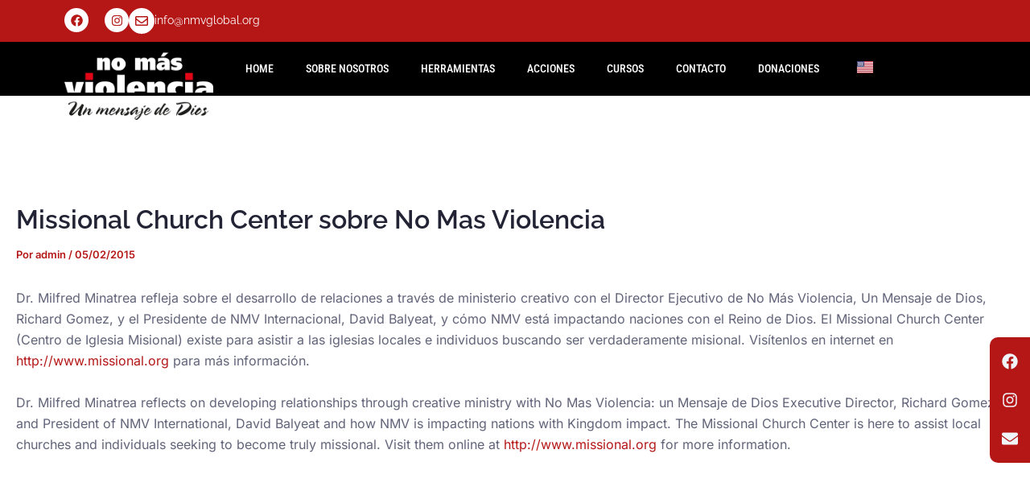

--- FILE ---
content_type: text/css
request_url: https://nomasviolencia.org/wp-content/uploads/elementor/css/post-2832.css?ver=1763390244
body_size: 383
content:
.elementor-kit-2832{--e-global-color-primary:#B51717;--e-global-color-secondary:#616379;--e-global-color-text:#222334;--e-global-color-accent:#760000;--e-global-color-f2c134f:#FFFFFF;--e-global-typography-primary-font-family:"Raleway";--e-global-typography-primary-font-size:48px;--e-global-typography-primary-font-weight:600;--e-global-typography-secondary-font-family:"Raleway";--e-global-typography-secondary-font-size:39px;--e-global-typography-secondary-font-weight:400;--e-global-typography-text-font-family:"Inter";--e-global-typography-text-font-size:16px;--e-global-typography-text-font-weight:400;--e-global-typography-accent-font-family:"Inter";--e-global-typography-accent-font-size:12px;--e-global-typography-accent-font-weight:500;color:#616379;font-family:"Inter", Sans-serif;font-size:16px;}.elementor-kit-2832 button,.elementor-kit-2832 input[type="button"],.elementor-kit-2832 input[type="submit"],.elementor-kit-2832 .elementor-button{background-color:var( --e-global-color-primary );box-shadow:0px 0px 10px 0px rgba(0,0,0,0.5);}.elementor-kit-2832 button:hover,.elementor-kit-2832 button:focus,.elementor-kit-2832 input[type="button"]:hover,.elementor-kit-2832 input[type="button"]:focus,.elementor-kit-2832 input[type="submit"]:hover,.elementor-kit-2832 input[type="submit"]:focus,.elementor-kit-2832 .elementor-button:hover,.elementor-kit-2832 .elementor-button:focus{background-color:#C54848;}.elementor-kit-2832 e-page-transition{background-color:#FFBC7D;}.elementor-kit-2832 h1{color:var( --e-global-color-text );font-family:"Raleway", Sans-serif;font-size:48px;}.elementor-kit-2832 h2{color:var( --e-global-color-text );font-family:"Raleway", Sans-serif;font-size:39px;}.elementor-kit-2832 h3{color:var( --e-global-color-text );font-family:"Raleway", Sans-serif;font-size:32px;}.elementor-kit-2832 h4{color:var( --e-global-color-text );font-size:25px;}.elementor-kit-2832 h5{color:var( --e-global-color-text );font-family:"Raleway", Sans-serif;font-size:20px;}.elementor-kit-2832 h6{color:#B51717;font-family:"Raleway", Sans-serif;font-size:14px;}.elementor-section.elementor-section-boxed > .elementor-container{max-width:1140px;}.e-con{--container-max-width:1140px;}.elementor-widget:not(:last-child){margin-block-end:20px;}.elementor-element{--widgets-spacing:20px 20px;--widgets-spacing-row:20px;--widgets-spacing-column:20px;}{}h1.entry-title{display:var(--page-title-display);}@media(max-width:1024px){.elementor-section.elementor-section-boxed > .elementor-container{max-width:1024px;}.e-con{--container-max-width:1024px;}}@media(max-width:767px){.elementor-section.elementor-section-boxed > .elementor-container{max-width:767px;}.e-con{--container-max-width:767px;}}

--- FILE ---
content_type: text/css
request_url: https://nomasviolencia.org/wp-content/uploads/elementor/css/post-5542.css?ver=1763390244
body_size: 1109
content:
.elementor-5542 .elementor-element.elementor-element-556b773{--display:flex;--flex-direction:row;--container-widget-width:initial;--container-widget-height:100%;--container-widget-flex-grow:1;--container-widget-align-self:stretch;--flex-wrap-mobile:wrap;--gap:0px 0px;--row-gap:0px;--column-gap:0px;--margin-top:0px;--margin-bottom:0px;--margin-left:0px;--margin-right:0px;--padding-top:0px;--padding-bottom:0px;--padding-left:0px;--padding-right:0px;}.elementor-5542 .elementor-element.elementor-element-556b773:not(.elementor-motion-effects-element-type-background), .elementor-5542 .elementor-element.elementor-element-556b773 > .elementor-motion-effects-container > .elementor-motion-effects-layer{background-color:#B51717;}.elementor-5542 .elementor-element.elementor-element-2392f7e{--display:flex;--flex-direction:row;--container-widget-width:initial;--container-widget-height:100%;--container-widget-flex-grow:1;--container-widget-align-self:stretch;--flex-wrap-mobile:wrap;--justify-content:flex-end;}.elementor-5542 .elementor-element.elementor-element-e58ed32{--grid-template-columns:repeat(0, auto);--icon-size:15px;--grid-column-gap:15px;--grid-row-gap:0px;}.elementor-5542 .elementor-element.elementor-element-e58ed32 .elementor-widget-container{text-align:right;}.elementor-5542 .elementor-element.elementor-element-e58ed32 .elementor-social-icon{background-color:#FFFFFF;}.elementor-5542 .elementor-element.elementor-element-e58ed32 .elementor-social-icon i{color:var( --e-global-color-primary );}.elementor-5542 .elementor-element.elementor-element-e58ed32 .elementor-social-icon svg{fill:var( --e-global-color-primary );}.elementor-5542 .elementor-element.elementor-element-12ce5a9 .elementor-icon-box-wrapper{align-items:center;}.elementor-5542 .elementor-element.elementor-element-12ce5a9{--icon-box-icon-margin:10px;}.elementor-5542 .elementor-element.elementor-element-12ce5a9 .elementor-icon-box-title{margin-block-end:2px;color:#FFFFFF;}.elementor-5542 .elementor-element.elementor-element-12ce5a9.elementor-view-stacked .elementor-icon{background-color:var( --e-global-color-f2c134f );fill:var( --e-global-color-primary );color:var( --e-global-color-primary );}.elementor-5542 .elementor-element.elementor-element-12ce5a9.elementor-view-framed .elementor-icon, .elementor-5542 .elementor-element.elementor-element-12ce5a9.elementor-view-default .elementor-icon{fill:var( --e-global-color-f2c134f );color:var( --e-global-color-f2c134f );border-color:var( --e-global-color-f2c134f );}.elementor-5542 .elementor-element.elementor-element-12ce5a9.elementor-view-framed .elementor-icon{background-color:var( --e-global-color-primary );}.elementor-5542 .elementor-element.elementor-element-12ce5a9 .elementor-icon{font-size:16px;}.elementor-5542 .elementor-element.elementor-element-12ce5a9 .elementor-icon-box-title, .elementor-5542 .elementor-element.elementor-element-12ce5a9 .elementor-icon-box-title a{font-family:"Raleway", Sans-serif;font-size:14px;font-weight:400;line-height:26px;letter-spacing:0px;}.elementor-5542 .elementor-element.elementor-element-cafa984{--display:flex;--min-height:67px;--flex-direction:row;--container-widget-width:initial;--container-widget-height:100%;--container-widget-flex-grow:1;--container-widget-align-self:stretch;--flex-wrap-mobile:wrap;--gap:0px 0px;--row-gap:0px;--column-gap:0px;--margin-top:0px;--margin-bottom:0px;--margin-left:0px;--margin-right:0px;--padding-top:0px;--padding-bottom:0px;--padding-left:0px;--padding-right:0px;}.elementor-5542 .elementor-element.elementor-element-cafa984:not(.elementor-motion-effects-element-type-background), .elementor-5542 .elementor-element.elementor-element-cafa984 > .elementor-motion-effects-container > .elementor-motion-effects-layer{background-color:#000000;}.elementor-5542 .elementor-element.elementor-element-800f061{--display:flex;--justify-content:flex-end;--align-items:center;--container-widget-width:calc( ( 1 - var( --container-widget-flex-grow ) ) * 100% );}.elementor-5542 .elementor-element.elementor-element-800f061.e-con{--flex-grow:0;--flex-shrink:0;}.elementor-5542 .elementor-element.elementor-element-558c443 > .elementor-widget-container{margin:0px 0px -53px 0px;}.elementor-5542 .elementor-element.elementor-element-558c443{z-index:6;}.elementor-5542 .elementor-element.elementor-element-558c443 img{width:200px;}.elementor-5542 .elementor-element.elementor-element-d454480{--display:flex;--flex-direction:row;--container-widget-width:calc( ( 1 - var( --container-widget-flex-grow ) ) * 100% );--container-widget-height:100%;--container-widget-flex-grow:1;--container-widget-align-self:stretch;--flex-wrap-mobile:wrap;--justify-content:flex-end;--align-items:center;}.elementor-5542 .elementor-element.elementor-element-1d21a33 .elementor-menu-toggle{margin:0 auto;}.elementor-5542 .elementor-element.elementor-element-1d21a33 .elementor-nav-menu .elementor-item{font-family:"Roboto Condensed", Sans-serif;font-size:14px;font-weight:500;text-transform:uppercase;}.elementor-5542 .elementor-element.elementor-element-1d21a33 .elementor-nav-menu--main .elementor-item{color:#FFFFFF;fill:#FFFFFF;}.elementor-5542 .elementor-element.elementor-element-1d21a33 div.elementor-menu-toggle{color:var( --e-global-color-f2c134f );}.elementor-5542 .elementor-element.elementor-element-1d21a33 div.elementor-menu-toggle svg{fill:var( --e-global-color-f2c134f );}.elementor-5542 .elementor-element.elementor-element-345e70b{--display:flex;}.elementor-5542 .elementor-element.elementor-element-2ce8c59{width:auto;max-width:auto;}.elementor-5542 .elementor-element.elementor-element-2ce8c59 .cpel-switcher__nav{--cpel-switcher-space:15px;}.elementor-5542 .elementor-element.elementor-element-2ce8c59.cpel-switcher--aspect-ratio-11 .cpel-switcher__flag{width:20px;height:20px;}.elementor-5542 .elementor-element.elementor-element-2ce8c59.cpel-switcher--aspect-ratio-43 .cpel-switcher__flag{width:20px;height:calc(20px * 0.75);}.elementor-5542 .elementor-element.elementor-element-2ce8c59 .cpel-switcher__flag img{border-radius:0px;}.elementor-5542 .elementor-element.elementor-element-72cf0f1{--display:flex;--flex-direction:column;--container-widget-width:100%;--container-widget-height:initial;--container-widget-flex-grow:0;--container-widget-align-self:initial;--flex-wrap-mobile:wrap;--gap:0px 0px;--row-gap:0px;--column-gap:0px;--margin-top:0px;--margin-bottom:0px;--margin-left:0px;--margin-right:0px;--padding-top:0px;--padding-bottom:0px;--padding-left:0px;--padding-right:0px;}.elementor-5542 .elementor-element.elementor-element-72cf0f1:not(.elementor-motion-effects-element-type-background), .elementor-5542 .elementor-element.elementor-element-72cf0f1 > .elementor-motion-effects-container > .elementor-motion-effects-layer{background-color:#FFFFFF;}.elementor-5542 .elementor-element.elementor-element-b61140d{--spacer-size:51px;}.elementor-5542 .elementor-element.elementor-element-b62a8c{--grid-template-columns:repeat(0, auto);width:var( --container-widget-width, 50px );max-width:50px;--container-widget-width:50px;--container-widget-flex-grow:0;bottom:145px;--icon-size:20px;--grid-column-gap:5px;--grid-row-gap:8px;}.elementor-5542 .elementor-element.elementor-element-b62a8c .elementor-widget-container{text-align:center;}.elementor-5542 .elementor-element.elementor-element-b62a8c > .elementor-widget-container{background-color:var( --e-global-color-primary );padding:10px 0px 10px 0px;border-radius:10px 0px 0px 10px;}body:not(.rtl) .elementor-5542 .elementor-element.elementor-element-b62a8c{right:0px;}body.rtl .elementor-5542 .elementor-element.elementor-element-b62a8c{left:0px;}.elementor-5542 .elementor-element.elementor-element-b62a8c .elementor-social-icon{background-color:var( --e-global-color-primary );--icon-padding:0.5em;}.elementor-5542 .elementor-element.elementor-element-b62a8c .elementor-social-icon i{color:var( --e-global-color-astglobalcolor5 );}.elementor-5542 .elementor-element.elementor-element-b62a8c .elementor-social-icon svg{fill:var( --e-global-color-astglobalcolor5 );}.elementor-theme-builder-content-area{height:400px;}.elementor-location-header:before, .elementor-location-footer:before{content:"";display:table;clear:both;}@media(max-width:1024px){.elementor-5542 .elementor-element.elementor-element-558c443 > .elementor-widget-container{margin:0px 0px -53px 0px;}.elementor-5542 .elementor-element.elementor-element-558c443 img{width:200px;}.elementor-5542 .elementor-element.elementor-element-1d21a33 .elementor-nav-menu--main > .elementor-nav-menu > li > .elementor-nav-menu--dropdown, .elementor-5542 .elementor-element.elementor-element-1d21a33 .elementor-nav-menu__container.elementor-nav-menu--dropdown{margin-top:18px !important;}}@media(min-width:768px){.elementor-5542 .elementor-element.elementor-element-800f061{--width:18%;}.elementor-5542 .elementor-element.elementor-element-345e70b{--width:8%;}}@media(max-width:1024px) and (min-width:768px){.elementor-5542 .elementor-element.elementor-element-800f061{--width:40%;}.elementor-5542 .elementor-element.elementor-element-d454480{--width:60%;}}@media(max-width:767px){.elementor-5542 .elementor-element.elementor-element-800f061{--width:70%;}.elementor-5542 .elementor-element.elementor-element-558c443 > .elementor-widget-container{margin:0px 0px -42px 0px;}.elementor-5542 .elementor-element.elementor-element-558c443 img{width:150px;}.elementor-5542 .elementor-element.elementor-element-d454480{--width:30%;}}

--- FILE ---
content_type: text/css
request_url: https://nomasviolencia.org/wp-content/uploads/elementor/css/post-5552.css?ver=1763390245
body_size: 2024
content:
.elementor-5552 .elementor-element.elementor-element-5fbb4a5{--display:flex;--flex-direction:row;--container-widget-width:initial;--container-widget-height:100%;--container-widget-flex-grow:1;--container-widget-align-self:stretch;--flex-wrap-mobile:wrap;--gap:0px 0px;--row-gap:0px;--column-gap:0px;border-style:none;--border-style:none;--padding-top:2em;--padding-bottom:2em;--padding-left:0em;--padding-right:0em;}.elementor-5552 .elementor-element.elementor-element-5fbb4a5:not(.elementor-motion-effects-element-type-background), .elementor-5552 .elementor-element.elementor-element-5fbb4a5 > .elementor-motion-effects-container > .elementor-motion-effects-layer{background-color:#222334;}.elementor-5552 .elementor-element.elementor-element-fbf5983{--display:flex;--justify-content:center;}.elementor-5552 .elementor-element.elementor-element-2245db0 .elementor-heading-title{font-family:"Raleway", Sans-serif;font-size:23px;font-weight:100;line-height:31px;color:#FFFFFF;}.elementor-5552 .elementor-element.elementor-element-ec4e946{--display:flex;--border-radius:20px 20px 20px 20px;--margin-top:19px;--margin-bottom:19px;--margin-left:19px;--margin-right:19px;}.elementor-5552 .elementor-element.elementor-element-ec4e946:not(.elementor-motion-effects-element-type-background), .elementor-5552 .elementor-element.elementor-element-ec4e946 > .elementor-motion-effects-container > .elementor-motion-effects-layer{background-color:#B51717;}.elementor-5552 .elementor-element.elementor-element-f59b0c7{--icon-box-icon-margin:0px;}.elementor-5552 .elementor-element.elementor-element-f59b0c7.elementor-view-stacked .elementor-icon{background-color:#FFFFFF;}.elementor-5552 .elementor-element.elementor-element-f59b0c7.elementor-view-framed .elementor-icon, .elementor-5552 .elementor-element.elementor-element-f59b0c7.elementor-view-default .elementor-icon{fill:#FFFFFF;color:#FFFFFF;border-color:#FFFFFF;}.elementor-5552 .elementor-element.elementor-element-f59b0c7 .elementor-icon-box-title, .elementor-5552 .elementor-element.elementor-element-f59b0c7 .elementor-icon-box-title a{font-size:18px;font-weight:500;letter-spacing:0px;}.elementor-5552 .elementor-element.elementor-element-f59b0c7 .elementor-icon-box-title{color:#FFFFFF;}.elementor-5552 .elementor-element.elementor-element-01c8183{--display:flex;--border-radius:20px 20px 20px 20px;--margin-top:19px;--margin-bottom:19px;--margin-left:19px;--margin-right:19px;}.elementor-5552 .elementor-element.elementor-element-01c8183:not(.elementor-motion-effects-element-type-background), .elementor-5552 .elementor-element.elementor-element-01c8183 > .elementor-motion-effects-container > .elementor-motion-effects-layer{background-color:#B51717;}.elementor-5552 .elementor-element.elementor-element-f1709e0{--icon-box-icon-margin:0px;}.elementor-5552 .elementor-element.elementor-element-f1709e0.elementor-view-stacked .elementor-icon{background-color:#FFFFFF;}.elementor-5552 .elementor-element.elementor-element-f1709e0.elementor-view-framed .elementor-icon, .elementor-5552 .elementor-element.elementor-element-f1709e0.elementor-view-default .elementor-icon{fill:#FFFFFF;color:#FFFFFF;border-color:#FFFFFF;}.elementor-5552 .elementor-element.elementor-element-f1709e0 .elementor-icon-box-title, .elementor-5552 .elementor-element.elementor-element-f1709e0 .elementor-icon-box-title a{font-size:18px;font-weight:500;letter-spacing:0px;}.elementor-5552 .elementor-element.elementor-element-f1709e0 .elementor-icon-box-title{color:#FFFFFF;}.elementor-5552 .elementor-element.elementor-element-3924879{--display:flex;--border-radius:20px 20px 20px 20px;--margin-top:19px;--margin-bottom:19px;--margin-left:19px;--margin-right:19px;}.elementor-5552 .elementor-element.elementor-element-3924879:not(.elementor-motion-effects-element-type-background), .elementor-5552 .elementor-element.elementor-element-3924879 > .elementor-motion-effects-container > .elementor-motion-effects-layer{background-color:#B51717;}.elementor-5552 .elementor-element.elementor-element-18014ba{--icon-box-icon-margin:0px;}.elementor-5552 .elementor-element.elementor-element-18014ba.elementor-view-stacked .elementor-icon{background-color:#FFFFFF;}.elementor-5552 .elementor-element.elementor-element-18014ba.elementor-view-framed .elementor-icon, .elementor-5552 .elementor-element.elementor-element-18014ba.elementor-view-default .elementor-icon{fill:#FFFFFF;color:#FFFFFF;border-color:#FFFFFF;}.elementor-5552 .elementor-element.elementor-element-18014ba .elementor-icon-box-title, .elementor-5552 .elementor-element.elementor-element-18014ba .elementor-icon-box-title a{font-size:18px;font-weight:500;letter-spacing:0px;}.elementor-5552 .elementor-element.elementor-element-18014ba .elementor-icon-box-title{color:#FFFFFF;}.elementor-5552 .elementor-element.elementor-element-c1a39b8{--display:flex;--flex-direction:row;--container-widget-width:initial;--container-widget-height:100%;--container-widget-flex-grow:1;--container-widget-align-self:stretch;--flex-wrap-mobile:wrap;--justify-content:space-between;--gap:0px 0px;--row-gap:0px;--column-gap:0px;--flex-wrap:wrap;--padding-top:3em;--padding-bottom:0em;--padding-left:1em;--padding-right:1em;}.elementor-5552 .elementor-element.elementor-element-c1a39b8:not(.elementor-motion-effects-element-type-background), .elementor-5552 .elementor-element.elementor-element-c1a39b8 > .elementor-motion-effects-container > .elementor-motion-effects-layer{background-color:#0A0B14;}.elementor-5552 .elementor-element.elementor-element-f217880{--display:flex;--align-items:center;--container-widget-width:calc( ( 1 - var( --container-widget-flex-grow ) ) * 100% );border-style:solid;--border-style:solid;border-width:0px 0px 0px 0px;--border-top-width:0px;--border-right-width:0px;--border-bottom-width:0px;--border-left-width:0px;border-color:var( --e-global-color-accent );--border-color:var( --e-global-color-accent );--margin-top:0%;--margin-bottom:0%;--margin-left:0%;--margin-right:0%;--padding-top:1em;--padding-bottom:1em;--padding-left:0em;--padding-right:0em;}.elementor-5552 .elementor-element.elementor-element-01bda46{text-align:left;}.elementor-5552 .elementor-element.elementor-element-01bda46 img{height:73px;object-fit:contain;object-position:center center;}.elementor-5552 .elementor-element.elementor-element-c557dd0{--grid-template-columns:repeat(0, auto);--icon-size:18px;--grid-column-gap:21px;--grid-row-gap:0px;}.elementor-5552 .elementor-element.elementor-element-c557dd0 .elementor-widget-container{text-align:center;}.elementor-5552 .elementor-element.elementor-element-c557dd0 .elementor-social-icon{background-color:var( --e-global-color-text );border-style:solid;border-width:1px 1px 1px 1px;border-color:var( --e-global-color-f2c134f );}.elementor-5552 .elementor-element.elementor-element-c557dd0 .elementor-social-icon i{color:var( --e-global-color-f2c134f );}.elementor-5552 .elementor-element.elementor-element-c557dd0 .elementor-social-icon svg{fill:var( --e-global-color-f2c134f );}.elementor-5552 .elementor-element.elementor-element-c557dd0 .elementor-social-icon:hover i{color:var( --e-global-color-text );}.elementor-5552 .elementor-element.elementor-element-c557dd0 .elementor-social-icon:hover svg{fill:var( --e-global-color-text );}.elementor-5552 .elementor-element.elementor-element-36c3cb6{--display:flex;border-style:solid;--border-style:solid;border-width:0px 0px 0px 0px;--border-top-width:0px;--border-right-width:0px;--border-bottom-width:0px;--border-left-width:0px;border-color:var( --e-global-color-accent );--border-color:var( --e-global-color-accent );--padding-top:1em;--padding-bottom:1em;--padding-left:1em;--padding-right:1em;}.elementor-5552 .elementor-element.elementor-element-166471c .elementor-heading-title{color:#FFFFFF;}.elementor-5552 .elementor-element.elementor-element-e911f39 .elementor-icon-list-items:not(.elementor-inline-items) .elementor-icon-list-item:not(:last-child){padding-block-end:calc(7px/2);}.elementor-5552 .elementor-element.elementor-element-e911f39 .elementor-icon-list-items:not(.elementor-inline-items) .elementor-icon-list-item:not(:first-child){margin-block-start:calc(7px/2);}.elementor-5552 .elementor-element.elementor-element-e911f39 .elementor-icon-list-items.elementor-inline-items .elementor-icon-list-item{margin-inline:calc(7px/2);}.elementor-5552 .elementor-element.elementor-element-e911f39 .elementor-icon-list-items.elementor-inline-items{margin-inline:calc(-7px/2);}.elementor-5552 .elementor-element.elementor-element-e911f39 .elementor-icon-list-items.elementor-inline-items .elementor-icon-list-item:after{inset-inline-end:calc(-7px/2);}.elementor-5552 .elementor-element.elementor-element-e911f39 .elementor-icon-list-icon i{color:var( --e-global-color-primary );transition:color 0.3s;}.elementor-5552 .elementor-element.elementor-element-e911f39 .elementor-icon-list-icon svg{fill:var( --e-global-color-primary );transition:fill 0.3s;}.elementor-5552 .elementor-element.elementor-element-e911f39{--e-icon-list-icon-size:5px;--icon-vertical-offset:0px;}.elementor-5552 .elementor-element.elementor-element-e911f39 .elementor-icon-list-item > .elementor-icon-list-text, .elementor-5552 .elementor-element.elementor-element-e911f39 .elementor-icon-list-item > a{font-family:"Raleway", Sans-serif;font-size:14px;}.elementor-5552 .elementor-element.elementor-element-e911f39 .elementor-icon-list-text{color:#FFFFFF;transition:color 0.3s;}.elementor-5552 .elementor-element.elementor-element-aacb32a{width:100%;max-width:100%;}.elementor-5552 .elementor-element.elementor-element-aacb32a .elementor-button{font-family:"Raleway", Sans-serif;font-size:14px;font-weight:500;letter-spacing:0px;fill:var( --e-global-color-f2c134f );color:var( --e-global-color-f2c134f );padding:10px 20px 10px 20px;}.elementor-5552 .elementor-element.elementor-element-e24faf4{--display:flex;border-style:solid;--border-style:solid;border-width:0px 0px 0px 0px;--border-top-width:0px;--border-right-width:0px;--border-bottom-width:0px;--border-left-width:0px;border-color:var( --e-global-color-accent );--border-color:var( --e-global-color-accent );--padding-top:1em;--padding-bottom:1em;--padding-left:1em;--padding-right:1em;}.elementor-5552 .elementor-element.elementor-element-4127281 .elementor-heading-title{color:#FFFFFF;}.elementor-5552 .elementor-element.elementor-element-cf0990d .elementor-icon-list-items:not(.elementor-inline-items) .elementor-icon-list-item:not(:last-child){padding-block-end:calc(7px/2);}.elementor-5552 .elementor-element.elementor-element-cf0990d .elementor-icon-list-items:not(.elementor-inline-items) .elementor-icon-list-item:not(:first-child){margin-block-start:calc(7px/2);}.elementor-5552 .elementor-element.elementor-element-cf0990d .elementor-icon-list-items.elementor-inline-items .elementor-icon-list-item{margin-inline:calc(7px/2);}.elementor-5552 .elementor-element.elementor-element-cf0990d .elementor-icon-list-items.elementor-inline-items{margin-inline:calc(-7px/2);}.elementor-5552 .elementor-element.elementor-element-cf0990d .elementor-icon-list-items.elementor-inline-items .elementor-icon-list-item:after{inset-inline-end:calc(-7px/2);}.elementor-5552 .elementor-element.elementor-element-cf0990d .elementor-icon-list-icon i{color:var( --e-global-color-primary );transition:color 0.3s;}.elementor-5552 .elementor-element.elementor-element-cf0990d .elementor-icon-list-icon svg{fill:var( --e-global-color-primary );transition:fill 0.3s;}.elementor-5552 .elementor-element.elementor-element-cf0990d{--e-icon-list-icon-size:5px;--icon-vertical-offset:0px;}.elementor-5552 .elementor-element.elementor-element-cf0990d .elementor-icon-list-item > .elementor-icon-list-text, .elementor-5552 .elementor-element.elementor-element-cf0990d .elementor-icon-list-item > a{font-family:"Raleway", Sans-serif;font-size:14px;}.elementor-5552 .elementor-element.elementor-element-cf0990d .elementor-icon-list-text{color:#FFFFFF;transition:color 0.3s;}.elementor-5552 .elementor-element.elementor-element-4590219{--display:flex;border-style:solid;--border-style:solid;border-width:0px 0px 0px 0px;--border-top-width:0px;--border-right-width:0px;--border-bottom-width:0px;--border-left-width:0px;border-color:var( --e-global-color-accent );--border-color:var( --e-global-color-accent );--margin-top:0%;--margin-bottom:0%;--margin-left:0%;--margin-right:0%;--padding-top:1em;--padding-bottom:1em;--padding-left:2em;--padding-right:0em;}.elementor-5552 .elementor-element.elementor-element-e921c56 .elementor-heading-title{color:#FFFFFF;}.elementor-5552 .elementor-element.elementor-element-0230873 .elementor-heading-title{font-family:"Raleway", Sans-serif;font-size:16px;line-height:22px;color:#FFFFFF;}.elementor-5552 .elementor-element.elementor-element-e97c0e0 .elementor-field-group{padding-right:calc( 10px/2 );padding-left:calc( 10px/2 );margin-bottom:10px;}.elementor-5552 .elementor-element.elementor-element-e97c0e0 .elementor-form-fields-wrapper{margin-left:calc( -10px/2 );margin-right:calc( -10px/2 );margin-bottom:-10px;}.elementor-5552 .elementor-element.elementor-element-e97c0e0 .elementor-field-group.recaptcha_v3-bottomleft, .elementor-5552 .elementor-element.elementor-element-e97c0e0 .elementor-field-group.recaptcha_v3-bottomright{margin-bottom:0;}body.rtl .elementor-5552 .elementor-element.elementor-element-e97c0e0 .elementor-labels-inline .elementor-field-group > label{padding-left:0px;}body:not(.rtl) .elementor-5552 .elementor-element.elementor-element-e97c0e0 .elementor-labels-inline .elementor-field-group > label{padding-right:0px;}body .elementor-5552 .elementor-element.elementor-element-e97c0e0 .elementor-labels-above .elementor-field-group > label{padding-bottom:0px;}.elementor-5552 .elementor-element.elementor-element-e97c0e0 .elementor-field-type-html{padding-bottom:0px;}.elementor-5552 .elementor-element.elementor-element-e97c0e0 .elementor-field-group .elementor-field, .elementor-5552 .elementor-element.elementor-element-e97c0e0 .elementor-field-subgroup label{font-family:"Raleway", Sans-serif;}.elementor-5552 .elementor-element.elementor-element-e97c0e0 .elementor-button{font-family:"Raleway", Sans-serif;}.elementor-5552 .elementor-element.elementor-element-e97c0e0 .e-form__buttons__wrapper__button-next{color:#ffffff;}.elementor-5552 .elementor-element.elementor-element-e97c0e0 .elementor-button[type="submit"]{color:#ffffff;}.elementor-5552 .elementor-element.elementor-element-e97c0e0 .elementor-button[type="submit"] svg *{fill:#ffffff;}.elementor-5552 .elementor-element.elementor-element-e97c0e0 .e-form__buttons__wrapper__button-previous{color:#ffffff;}.elementor-5552 .elementor-element.elementor-element-e97c0e0 .e-form__buttons__wrapper__button-next:hover{color:#ffffff;}.elementor-5552 .elementor-element.elementor-element-e97c0e0 .elementor-button[type="submit"]:hover{color:#ffffff;}.elementor-5552 .elementor-element.elementor-element-e97c0e0 .elementor-button[type="submit"]:hover svg *{fill:#ffffff;}.elementor-5552 .elementor-element.elementor-element-e97c0e0 .e-form__buttons__wrapper__button-previous:hover{color:#ffffff;}.elementor-5552 .elementor-element.elementor-element-e97c0e0{--e-form-steps-indicators-spacing:20px;--e-form-steps-indicator-padding:30px;--e-form-steps-indicator-inactive-secondary-color:#ffffff;--e-form-steps-indicator-active-secondary-color:#ffffff;--e-form-steps-indicator-completed-secondary-color:#ffffff;--e-form-steps-divider-width:1px;--e-form-steps-divider-gap:10px;}.elementor-5552 .elementor-element.elementor-element-aa016e8{--display:flex;--flex-direction:row;--container-widget-width:calc( ( 1 - var( --container-widget-flex-grow ) ) * 100% );--container-widget-height:100%;--container-widget-flex-grow:1;--container-widget-align-self:stretch;--flex-wrap-mobile:wrap;--justify-content:space-between;--align-items:center;border-style:solid;--border-style:solid;border-width:1px 0px 0px 0px;--border-top-width:1px;--border-right-width:0px;--border-bottom-width:0px;--border-left-width:0px;border-color:var( --e-global-color-accent );--border-color:var( --e-global-color-accent );--margin-top:3em;--margin-bottom:0em;--margin-left:0em;--margin-right:0em;--padding-top:2em;--padding-bottom:2em;--padding-left:0em;--padding-right:0em;}.elementor-5552 .elementor-element.elementor-element-919183a .elementor-heading-title{font-family:"Raleway", Sans-serif;font-size:13px;font-weight:400;letter-spacing:0.3px;color:#FFFFFF;}.elementor-theme-builder-content-area{height:400px;}.elementor-location-header:before, .elementor-location-footer:before{content:"";display:table;clear:both;}@media(max-width:1024px){.elementor-5552 .elementor-element.elementor-element-5fbb4a5{--justify-content:center;--align-items:center;--container-widget-width:calc( ( 1 - var( --container-widget-flex-grow ) ) * 100% );--flex-wrap:wrap;--padding-top:1em;--padding-bottom:1em;--padding-left:1em;--padding-right:1em;}.elementor-5552 .elementor-element.elementor-element-2245db0{text-align:center;}.elementor-5552 .elementor-element.elementor-element-2245db0 .elementor-heading-title{line-height:26px;}.elementor-5552 .elementor-element.elementor-element-c1a39b8{--padding-top:2em;--padding-bottom:0em;--padding-left:1em;--padding-right:1em;}.elementor-5552 .elementor-element.elementor-element-f217880{border-width:0px 0px 1px 0px;--border-top-width:0px;--border-right-width:0px;--border-bottom-width:1px;--border-left-width:0px;--margin-top:0%;--margin-bottom:0%;--margin-left:0%;--margin-right:0%;--padding-top:1em;--padding-bottom:2em;--padding-left:1em;--padding-right:1em;}.elementor-5552 .elementor-element.elementor-element-36c3cb6{border-width:0px 0px 1px 0px;--border-top-width:0px;--border-right-width:0px;--border-bottom-width:1px;--border-left-width:0px;}.elementor-5552 .elementor-element.elementor-element-e24faf4{border-width:0px 0px 1px 0px;--border-top-width:0px;--border-right-width:0px;--border-bottom-width:1px;--border-left-width:0px;}.elementor-5552 .elementor-element.elementor-element-4590219{border-width:0px 0px 0px 0px;--border-top-width:0px;--border-right-width:0px;--border-bottom-width:0px;--border-left-width:0px;--margin-top:0%;--margin-bottom:0%;--margin-left:15%;--margin-right:15%;--padding-top:2em;--padding-bottom:0em;--padding-left:2em;--padding-right:2em;}.elementor-5552 .elementor-element.elementor-element-0230873{text-align:center;}.elementor-5552 .elementor-element.elementor-element-aa016e8{--justify-content:center;}}@media(max-width:767px){.elementor-5552 .elementor-element.elementor-element-5fbb4a5{--padding-top:2em;--padding-bottom:2em;--padding-left:2em;--padding-right:2em;}.elementor-5552 .elementor-element.elementor-element-2245db0{text-align:center;}.elementor-5552 .elementor-element.elementor-element-ec4e946{--border-radius:5px 5px 5px 5px;--margin-top:5px;--margin-bottom:5px;--margin-left:5px;--margin-right:5px;}.elementor-5552 .elementor-element.elementor-element-f59b0c7 > .elementor-widget-container{padding:5px 5px 5px 5px;}.elementor-5552 .elementor-element.elementor-element-f59b0c7 .elementor-icon-box-wrapper{align-items:center;}.elementor-5552 .elementor-element.elementor-element-f59b0c7{--icon-box-icon-margin:16px;}.elementor-5552 .elementor-element.elementor-element-f59b0c7 .elementor-icon{font-size:20px;}.elementor-5552 .elementor-element.elementor-element-f59b0c7 .elementor-icon-box-title, .elementor-5552 .elementor-element.elementor-element-f59b0c7 .elementor-icon-box-title a{line-height:20px;}.elementor-5552 .elementor-element.elementor-element-01c8183{--border-radius:5px 5px 5px 5px;--margin-top:5px;--margin-bottom:5px;--margin-left:5px;--margin-right:5px;}.elementor-5552 .elementor-element.elementor-element-f1709e0 > .elementor-widget-container{padding:5px 5px 5px 5px;}.elementor-5552 .elementor-element.elementor-element-f1709e0 .elementor-icon-box-wrapper{align-items:center;}.elementor-5552 .elementor-element.elementor-element-f1709e0{--icon-box-icon-margin:16px;}.elementor-5552 .elementor-element.elementor-element-f1709e0 .elementor-icon{font-size:20px;}.elementor-5552 .elementor-element.elementor-element-f1709e0 .elementor-icon-box-title, .elementor-5552 .elementor-element.elementor-element-f1709e0 .elementor-icon-box-title a{line-height:20px;}.elementor-5552 .elementor-element.elementor-element-3924879{--border-radius:5px 5px 5px 5px;--margin-top:5px;--margin-bottom:5px;--margin-left:5px;--margin-right:5px;}.elementor-5552 .elementor-element.elementor-element-18014ba > .elementor-widget-container{padding:5px 5px 5px 5px;}.elementor-5552 .elementor-element.elementor-element-18014ba .elementor-icon-box-wrapper{align-items:center;}.elementor-5552 .elementor-element.elementor-element-18014ba{--icon-box-icon-margin:16px;}.elementor-5552 .elementor-element.elementor-element-18014ba .elementor-icon{font-size:20px;}.elementor-5552 .elementor-element.elementor-element-18014ba .elementor-icon-box-title, .elementor-5552 .elementor-element.elementor-element-18014ba .elementor-icon-box-title a{line-height:20px;}.elementor-5552 .elementor-element.elementor-element-c1a39b8{--padding-top:2em;--padding-bottom:0em;--padding-left:0em;--padding-right:0em;}.elementor-5552 .elementor-element.elementor-element-f217880{border-width:0px 0px 1px 0px;--border-top-width:0px;--border-right-width:0px;--border-bottom-width:1px;--border-left-width:0px;--margin-top:0em;--margin-bottom:1em;--margin-left:0em;--margin-right:0em;}.elementor-5552 .elementor-element.elementor-element-01bda46{text-align:center;}.elementor-5552 .elementor-element.elementor-element-01bda46 img{height:76px;}.elementor-5552 .elementor-element.elementor-element-c557dd0 .elementor-widget-container{text-align:center;}.elementor-5552 .elementor-element.elementor-element-36c3cb6{--width:50%;--padding-top:1em;--padding-bottom:2em;--padding-left:1em;--padding-right:1em;}.elementor-5552 .elementor-element.elementor-element-e24faf4{--width:50%;--padding-top:1em;--padding-bottom:2em;--padding-left:1em;--padding-right:1em;}.elementor-5552 .elementor-element.elementor-element-4590219{--margin-top:0%;--margin-bottom:0%;--margin-left:0%;--margin-right:0%;}.elementor-5552 .elementor-element.elementor-element-aa016e8{--flex-direction:column;--container-widget-width:100%;--container-widget-height:initial;--container-widget-flex-grow:0;--container-widget-align-self:initial;--flex-wrap-mobile:wrap;--gap:14px 14px;--row-gap:14px;--column-gap:14px;--margin-top:2em;--margin-bottom:0em;--margin-left:0em;--margin-right:0em;--padding-top:2em;--padding-bottom:2em;--padding-left:1em;--padding-right:1em;}.elementor-5552 .elementor-element.elementor-element-919183a{text-align:center;}}@media(min-width:768px){.elementor-5552 .elementor-element.elementor-element-fbf5983{--width:40%;}.elementor-5552 .elementor-element.elementor-element-ec4e946{--width:20%;}.elementor-5552 .elementor-element.elementor-element-01c8183{--width:20%;}.elementor-5552 .elementor-element.elementor-element-3924879{--width:20%;}.elementor-5552 .elementor-element.elementor-element-f217880{--width:25%;}.elementor-5552 .elementor-element.elementor-element-36c3cb6{--width:13%;}.elementor-5552 .elementor-element.elementor-element-e24faf4{--width:19%;}.elementor-5552 .elementor-element.elementor-element-4590219{--width:35%;}}@media(max-width:1024px) and (min-width:768px){.elementor-5552 .elementor-element.elementor-element-fbf5983{--width:100%;}.elementor-5552 .elementor-element.elementor-element-ec4e946{--width:25%;}.elementor-5552 .elementor-element.elementor-element-01c8183{--width:25%;}.elementor-5552 .elementor-element.elementor-element-3924879{--width:25%;}.elementor-5552 .elementor-element.elementor-element-f217880{--width:50%;}.elementor-5552 .elementor-element.elementor-element-36c3cb6{--width:25%;}.elementor-5552 .elementor-element.elementor-element-e24faf4{--width:25%;}.elementor-5552 .elementor-element.elementor-element-4590219{--width:100%;}}